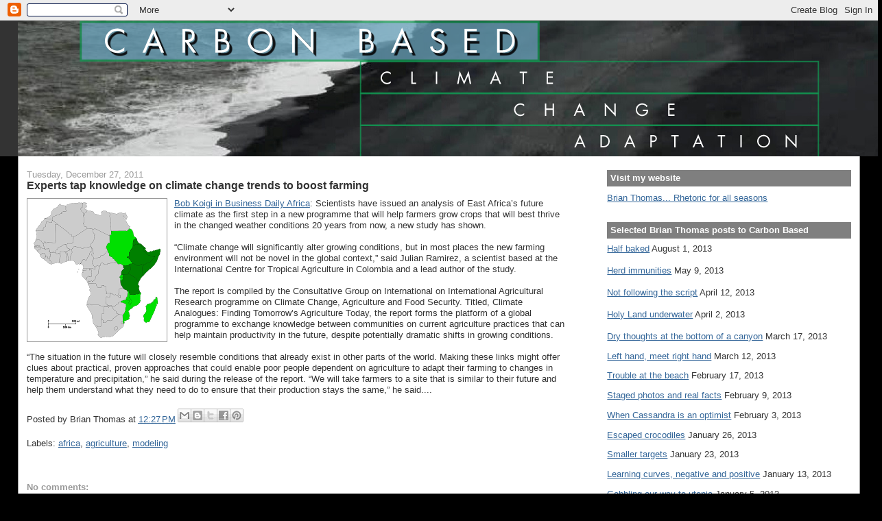

--- FILE ---
content_type: text/html; charset=utf-8
request_url: https://www.google.com/recaptcha/api2/aframe
body_size: 268
content:
<!DOCTYPE HTML><html><head><meta http-equiv="content-type" content="text/html; charset=UTF-8"></head><body><script nonce="15CMbWJ05V-PNl1Wh4fK9g">/** Anti-fraud and anti-abuse applications only. See google.com/recaptcha */ try{var clients={'sodar':'https://pagead2.googlesyndication.com/pagead/sodar?'};window.addEventListener("message",function(a){try{if(a.source===window.parent){var b=JSON.parse(a.data);var c=clients[b['id']];if(c){var d=document.createElement('img');d.src=c+b['params']+'&rc='+(localStorage.getItem("rc::a")?sessionStorage.getItem("rc::b"):"");window.document.body.appendChild(d);sessionStorage.setItem("rc::e",parseInt(sessionStorage.getItem("rc::e")||0)+1);localStorage.setItem("rc::h",'1769075584668');}}}catch(b){}});window.parent.postMessage("_grecaptcha_ready", "*");}catch(b){}</script></body></html>